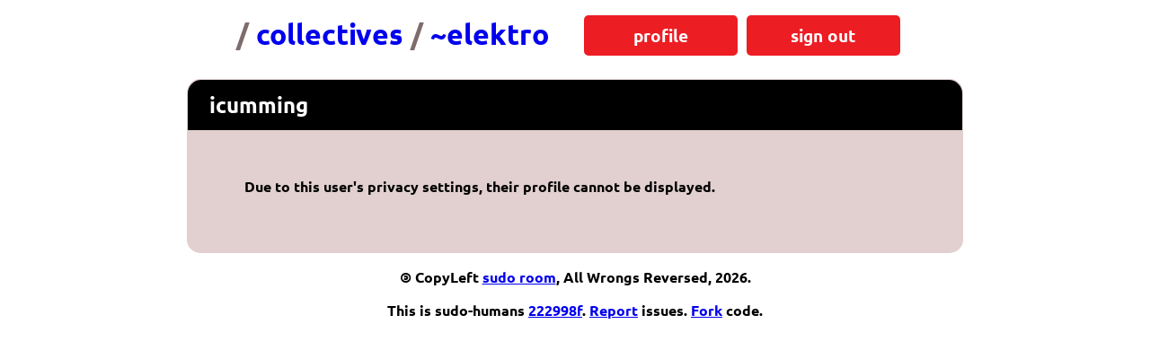

--- FILE ---
content_type: text/html
request_url: https://humans.sudoroom.org/~icumming
body_size: 630
content:
<!DOCTYPE html><html><head><title>sudo humans</title><meta http-equiv="X-UA-Compatible" content="IE=Edge"><meta charset="UTF-8"><link rel="stylesheet" href="https://humans.sudoroom.org/style.css"></head><body><div id="header"><h1><span class="humans">/ <a href="https://humans.sudoroom.org">collectives</a> / <a href="https://humans.sudoroom.org/~elektro">~elektro</a></span></h1><div class="buttons"><a class="bigred profile-link" href="https://humans.sudoroom.org/~elektro"> profile</a><a class="bigred sign-out-link">sign out</a></div></div><div id="content"><div class="chunk" id="profile"><h2>icumming</h2><p class="error">Due to this user's privacy settings, their profile cannot be displayed.</p></div></div><div id="footer"><p id="copyright"><span style="-moz-transform:scaleX(-1);-o-transform:scaleX(-1);-webkit-transform:scaleX(-1);transform:scaleX(-1);display:inline-block;">©</span> CopyLeft <a href="https://sudoroom.org/">sudo room</a>, All Wrongs Reversed, 2026.</p><p id="software-info">This is sudo-humans <a href="https://github.com/sudoroom/sudo-humans/commits/222998f">222998f</a>. <a href="https://github.com/sudoroom/sudo-humans/issues/new" target="_blank">Report</a> issues. <a href="https://github.com/sudoroom/sudo-humans" target="_blank">Fork</a> code.</p></div></body></html>